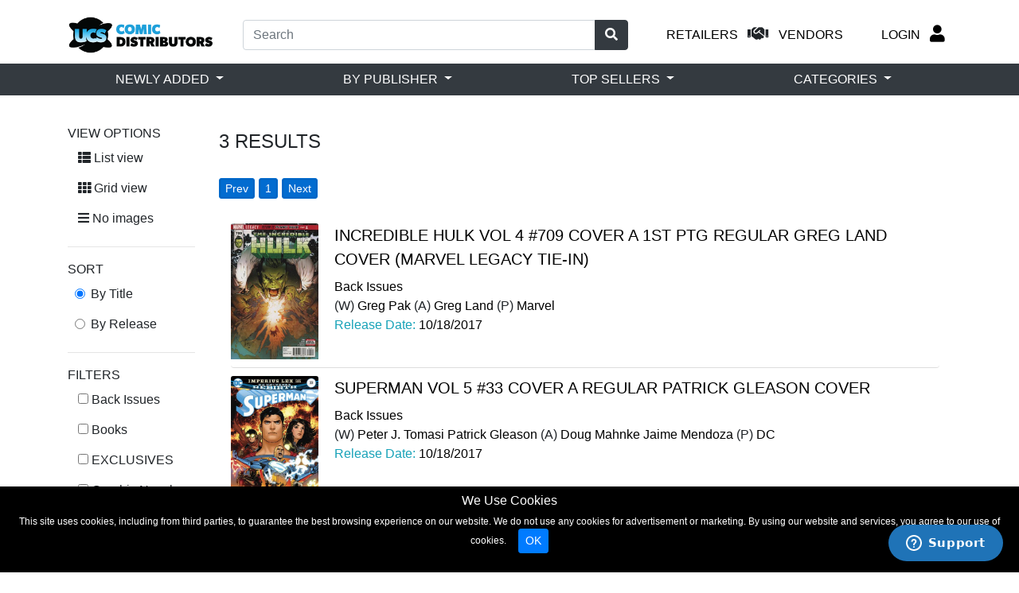

--- FILE ---
content_type: text/html; charset=utf-8
request_url: https://www.ucscomicdistributors.com/search?sd=10/18/2017&ed=10/18/2017
body_size: 9805
content:

<!doctype html>
<html lang="en">
<head>
    <meta charset="utf-8">
    <meta name="viewport" content="width=device-width, initial-scale=1, shrink-to-fit=no">
    <meta name="description" content="">
    <meta name="author" content="">
    <link rel="icon" href="https://www.ucscomicdistributors.com/favicon.ico">
    <!--<link rel="icon" href="https://getbootstrap.com/docs/4.0/assets/img/favicons/favicon.ico">-->

    <title>UCS</title>

    <!-- CSS / fonts / icons -->
    <link rel="stylesheet" href="https://stackpath.bootstrapcdn.com/bootstrap/4.4.1/css/bootstrap.min.css" integrity="sha384-Vkoo8x4CGsO3+Hhxv8T/Q5PaXtkKtu6ug5TOeNV6gBiFeWPGFN9MuhOf23Q9Ifjh" crossorigin="anonymous">
    <link href="https://www.ucscomicdistributors.com/css/style.css" rel="stylesheet">
    <link rel="stylesheet" href="https://use.fontawesome.com/releases/v5.7.0/css/all.css" integrity="sha384-lZN37f5QGtY3VHgisS14W3ExzMWZxybE1SJSEsQp9S+oqd12jhcu+A56Ebc1zFSJ" crossorigin="anonymous">
    

    <!-- JS (more in footer) -->
    
    
    
    <script src="https://code.jquery.com/jquery-3.5.1.min.js"></script>

    
    <script src="https://cdn.jsdelivr.net/npm/popper.js@1.16.0/dist/umd/popper.min.js" integrity="sha384-Q6E9RHvbIyZFJoft+2mJbHaEWldlvI9IOYy5n3zV9zzTtmI3UksdQRVvoxMfooAo" crossorigin="anonymous"></script>
    <script src="https://cdnjs.cloudflare.com/ajax/libs/ekko-lightbox/5.3.0/ekko-lightbox.min.js"></script>

    

    <script data-account="gW99fNEiZn" src="https://cdn.userway.org/widget.js"></script>


    <script src="https://www.ucscomicdistributors.com/Scripts/notify.min.js"></script>
    <script>

        var ucscomics = {
            common: {
                productDetailModal: function () { },
            }
        }

        //********product Model************************
        ucscomics.common.productDetailModal = function (pr_id) {
            var form = $("<form/>", { method: 'post' });
            form.append(
                $("<input>",
                     {
                         type: 'hidden',
                         name: 'pr_id',
                         id: 'pr_id',
                         value: pr_id
                     }
                 )
            );
            $.ajax({
                type: 'POST',
                url: 'https://www.ucscomicdistributors.com/Product/DetailModel',
                data: form.serialize(),
                error: function () {
                    // $('#sp_address_msg').html('An error has occurred');
                },
                success: function (result) {
                    //alert(result);
                   $("#modelInfo").html(result);
                   $("#modelInfo #prod-pop").modal('show');
                }
            });
        }
    </script>
    
<script> // back to top
$(document).ready(function(){
	$(window).scroll(function () {
			if ($(this).scrollTop() > 50) {
				$('#back-to-top').fadeIn();
			} else {
				$('#back-to-top').fadeOut();
			}
		});
		// scroll body to 0px on click
		$('#back-to-top').click(function () {
			$('body,html').animate({
				scrollTop: 0
			}, 400);
			return false;
		});
});</script>
    
<style>.back-to-top {
    position: fixed;
    bottom: 75px;
    right: 25px;
    display: none;
}</style>
  
<!-- Start of ucssupport Zendesk Widget script -->
<script id="ze-snippet" src="https://static.zdassets.com/ekr/snippet.js?key=e0a190f2-c424-4013-b7e4-80c1dc98542a"> </script>
<!-- End of ucssupport Zendesk Widget script -->
    
</head>
<body class="bg-white">

    <!-- ----------------- homepage variables ----------------- -->

    <style>
        @Media (min-width: 768px) {
            #section-pre {
                background-image: url('https://www.ucscomicdistributors.com/images/feat/vault4-bg.jpg');
                background-color: #000;
                background-position: center top;
            }

            #section-retailers {
                background-image: url('https://www.ucscomicdistributors.com/images/feat/0728/pre-bg.jpg');
                background-color: #000;
                background-position: center top;
            }
        }

        /* CAROUSEL */

        .carousel-control-next, .carousel-control-prev {
            color: #111, z-index: 10;
        }

            .carousel-control-next:hover, .carousel-control-prev:hover {
                color: #000;
            }

        @Media (max-width: 768px) {
            .carousel-control-prev {
                margin-left: 0;
            }

            .carousel-control-next {
                margin-right: 0;
            }
        }

        @Media (max-width: 900px) {
            .carousel-control-prev {
                margin-left: -4rem;
            }

            .carousel-control-next {
                margin-right: -4rem;
            }
        }

        @Media (max-width: 1024px) {
            .carousel-control-prev {
                margin-left: -5rem;
            }

            .carousel-control-next {
                margin-right: -5rem;
            }
        }

        @Media (max-width: 1199.98px) {
            .carousel-control-prev {
                margin-left: -6rem;
            }

            .carousel-control-next {
                margin-right: -6rem;
            }
        }

        @Media (min-width: 1200px) {
            .carousel-control-prev {
                margin-left: -7rem;
            }

            .carousel-control-next {
                margin-right: -7rem;
            }
        }

        @Media (max-width: 600px) {
            .carousel-control-prev {
                margin-left: -1rem;
            }

            .carousel-control-next {
                margin-right: -1rem;
            }
        }
    </style>

   


<!-- ----------------- SITE HEADER ----------------- -->
<div id="site-header" class="hide-mobile pb-3">
    <nav class="container-fluid navbar navbar-fixed-top fixed-top navbar-default" style="background-color:#fff;padding:0;">
        <!------------ TOP MENU ----------------------->
        <div class="container d-flex justify-content-between pt-3">
            <div class="pr-3" style="max-width:220px"><a class="navbar-brand" href="https://www.ucscomicdistributors.com"><img src="https://www.ucscomicdistributors.com/images/ucs-logo-new.png" class="img-fluid"></a></div>
            <div class="flex-fill">
                <form class="form-horizontal" action="https://www.ucscomicdistributors.com/search" method="get">
                    <div class="input-group">
                        <input type="text" id="q" name="q" class="form-control" placeholder="Search">
                        <div class="input-group-append">
                            <button class="btn btn-dark" type="submit">
                                <i class="fa fa-search" style="color:#fff"></i>
                            </button>
                        </div>
                    </div>
                </form>
            </div>
            <div><span class="pl-5"><a href="https://www.ucscomicdistributors.com/retailers">RETAILERS</a></span> <i class="fas fa-handshake fa-lg px-2"></i> <a href="https://www.ucscomicdistributors.com/vendors">VENDORS</a></div>
            <div>

                    <a href="https://www.ucscomicdistributors.com/account/login"><span class="pl-5">LOGIN</span> <i class="fas fa-user fa-lg px-2"></i></a>

            </div>
        </div>
        <!------------ MENUBAR ------------------------>
        <div id="subnav" class="container-fluid bg-dark mt-2">
            
            <ul align=center class="container nav-subnav nav nav-fill" role="navigation">

                <!-- NEWLY ADDED -->
                <li class="nav-item dropdown">
                    <a class="nav-link dropdown-toggle" href="#" id="navbarDropdown" role="button" data-toggle="dropdown" aria-haspopup="true" aria-expanded="false">
                        Newly Added
                    </a>
                    <div class="dropdown-menu" style="right:5px" aria-labelledby="navbarDropdown">
                        
                        <a Class="dropdown-item" href="https://www.ucscomicdistributors.com/search?na=1&sd=12/25/2025&ed=1/24/2026">Past 30 Days</a>
                        <a Class="dropdown-item" href="https://www.ucscomicdistributors.com/search?na=1&sd=11/25/2025&ed=1/24/2026">Past 60 Days</a>
                        <a Class="dropdown-item" href="https://www.ucscomicdistributors.com/search?na=1">View All</a>

                        

                    </div>
                </li>

                <!-- BY PUBLISHER -->
                <li class="nav-item dropdown">
                    <a class="nav-link dropdown-toggle" href="#" id="navbarDropdown" role="button" data-toggle="dropdown" aria-haspopup="true" aria-expanded="false">
                        By Publisher
                    </a>
                    <div class="dropdown-menu" style="right:5px" aria-labelledby="navbarDropdown">
                        <a Class="dropdown-item" href="https://www.ucscomicdistributors.com/search?publisher=Marvel">Marvel</a>
                        <a Class="dropdown-item" href="https://www.ucscomicdistributors.com/search?publisher=DC">DC</a>
                        <a Class="dropdown-item" href="https://www.ucscomicdistributors.com/search?publisher=Image">Image</a>
                        <a Class="dropdown-item" href="https://www.ucscomicdistributors.com/search?publisher=Image%2fTodd+McFarlane+Productions">Image/Todd McFarlane Productions</a>
                        <a Class="dropdown-item" href="https://www.ucscomicdistributors.com/search?publisher=BOOM!+Studios">BOOM! Studios</a>
                        <a Class="dropdown-item" href="https://www.ucscomicdistributors.com/search?publisher=Dynamite+Entertainment">Dynamite Entertainment</a>
                        <a Class="dropdown-item" href="https://www.ucscomicdistributors.com/search?publisher=IDW+Publishing">IDW Publishing</a>
                        <a Class="dropdown-item" href="https://www.ucscomicdistributors.com/search?publisher=Dark+Horse">Dark Horse</a>
                        <a Class="dropdown-item" href="https://www.ucscomicdistributors.com/search?publisher=AfterShock+Comics">AfterShock Comics</a>
                        <a Class="dropdown-item" href="https://www.ucscomicdistributors.com/search?publisher=DC%2fVertigo">DC/Vertigo</a>
                        <a Class="dropdown-item" href="https://www.ucscomicdistributors.com/search?publisher=Scout+Comics">Scout Comics</a>
                        <a Class="dropdown-item" href="https://www.ucscomicdistributors.com/search?publisher=Oni+Press">Oni Press</a>
                        <a Class="dropdown-item" href="https://www.ucscomicdistributors.com/search?publisher=Vault+Comics">Vault Comics</a>
                        <a Class="dropdown-item" href="https://www.ucscomicdistributors.com/search?publisher=Archie+Comics">Archie Comics</a>
                        <a Class="dropdown-item" href="https://www.ucscomicdistributors.com/search?publisher=Joe+Books">Joe Books</a>
                        <a Class="dropdown-item" href="https://www.ucscomicdistributors.com/search?publisher=Valiant+Entertainment">Valiant Entertainment</a>
                        <a Class="dropdown-item" href="https://www.ucscomicdistributors.com/search?publisher=Titan+Comics">Titan Comics</a>
                        <a Class="dropdown-item" href="https://www.ucscomicdistributors.com/search?publisher=Dynamite">Dynamite</a>
                        <a Class="dropdown-item" href="https://www.ucscomicdistributors.com/search?publisher=Zenescope+Entertainment">Zenescope Entertainment</a>
                        <a Class="dropdown-item" href="https://www.ucscomicdistributors.com/search?publisher=PS+Artbooks">PS Artbooks</a>
                        <a Class="dropdown-item" href="https://www.ucscomicdistributors.com/search?publisher=Red+Giant+Entertainment">Red Giant Entertainment</a>
                        <a Class="dropdown-item" href="https://www.ucscomicdistributors.com/search?publisher=Avatar+Press">Avatar Press</a>
                        <a Class="dropdown-item" href="https://www.ucscomicdistributors.com/search?publisher=Red+5+Comics">Red 5 Comics</a>
                        <a Class="dropdown-item" href="https://www.ucscomicdistributors.com/search?publisher=New+England+Comics">New England Comics</a>
                        <a Class="dropdown-item" href="https://www.ucscomicdistributors.com/search?publisher=Kevin+Eastman+Studios">Kevin Eastman Studios</a>
                        <a Class="dropdown-item" href="https://www.ucscomicdistributors.com/search?publisher=Heavy+Metal">Heavy Metal</a>
                        <a Class="dropdown-item" href="https://www.ucscomicdistributors.com/search?publisher=DC%2fHomage">DC/Homage</a>
                        <a Class="dropdown-item" href="https://www.ucscomicdistributors.com/search?publisher=Image%2fTop+Cow">Image/Top Cow</a>
                        <a Class="dropdown-item" href="https://www.ucscomicdistributors.com/search?publisher=DC%2fBlack+Label">DC/Black Label</a>
                        <a Class="dropdown-item" href="https://www.ucscomicdistributors.com/search?publisher=BOOM+Studios!">BOOM Studios!</a>
                        <a Class="dropdown-item" href="https://www.ucscomicdistributors.com/search?publisher=Marvel+MAX">Marvel MAX</a>
                        <a Class="dropdown-item" href="https://www.ucscomicdistributors.com/search?publisher=Fantagraphics">Fantagraphics</a>
                        <a Class="dropdown-item" href="https://www.ucscomicdistributors.com/search?publisher=Papercutz">Papercutz</a>
                        <a Class="dropdown-item" href="https://www.ucscomicdistributors.com/search?publisher=Antarctic+Press">Antarctic Press</a>
                        <a Class="dropdown-item" href="https://www.ucscomicdistributors.com/search?publisher=American+Mythology">American Mythology</a>
                        <a Class="dropdown-item" href="https://www.ucscomicdistributors.com/search?publisher=Ardden+Entertainment">Ardden Entertainment</a>
                        <a Class="dropdown-item" href="https://www.ucscomicdistributors.com/search?publisher=Action+Lab+Entertainment">Action Lab Entertainment</a>
                        <a Class="dropdown-item" href="https://www.ucscomicdistributors.com/search?publisher=Black+Mask+Comics">Black Mask Comics</a>
                        <a Class="dropdown-item" href="https://www.ucscomicdistributors.com/search?publisher=Top+Shelf+Productions">Top Shelf Productions</a>
                        <a Class="dropdown-item" href="https://www.ucscomicdistributors.com/search?publisher=T+Pub">T Pub</a>
                        <a Class="dropdown-item" href="https://www.ucscomicdistributors.com/search?publisher=Devils+Due+Publishing">Devils Due Publishing</a>
                        <a Class="dropdown-item" href="https://www.ucscomicdistributors.com/search?publisher=Aardvark+Vanaheim">Aardvark Vanaheim</a>
                        <a Class="dropdown-item" href="https://www.ucscomicdistributors.com/search?publisher=Archaia+Studios+Press">Archaia Studios Press</a>
                        <a Class="dropdown-item" href="https://www.ucscomicdistributors.com/search?publisher=Silver+Sprocket">Silver Sprocket</a>
                        <a Class="dropdown-item" href="https://www.ucscomicdistributors.com/search?publisher=Source+Point+Press">Source Point Press</a>
                        <a Class="dropdown-item" href="https://www.ucscomicdistributors.com/search?publisher=Valiant">Valiant</a>
                        <a Class="dropdown-item" href="https://www.ucscomicdistributors.com/search?publisher=Lion+Forge">Lion Forge</a>
                        <a Class="dropdown-item" href="https://www.ucscomicdistributors.com/search?publisher=Nobrow+Press">Nobrow Press</a>
                        <a Class="dropdown-item" href="https://www.ucscomicdistributors.com/search?publisher=Ape+Entertainment">Ape Entertainment</a>
                        <a Class="dropdown-item" href="https://www.ucscomicdistributors.com/search?publisher=Hashtag+Comics">Hashtag Comics</a>
                        <a Class="dropdown-item" href="https://www.ucscomicdistributors.com/search?publisher=Artists+Writers+%26+Artisans">Artists Writers &amp; Artisans</a>
                        <a Class="dropdown-item" href="https://www.ucscomicdistributors.com/search?publisher=Albatross">Albatross</a>
                        <a Class="dropdown-item" href="https://www.ucscomicdistributors.com/search?publisher=Danger+Zone">Danger Zone</a>
                        <a Class="dropdown-item" href="https://www.ucscomicdistributors.com/search?publisher=Bongo+Comics">Bongo Comics</a>
                        <a Class="dropdown-item" href="https://www.ucscomicdistributors.com/search?publisher=Albatross+Exploding+Funny+Book">Albatross Exploding Funny Book</a>
                        <a Class="dropdown-item" href="https://www.ucscomicdistributors.com/search?publisher=Seven+Stories+Press">Seven Stories Press</a>
                        <a Class="dropdown-item" href="https://www.ucscomicdistributors.com/search?publisher=Arcade+Publishing">Arcade Publishing</a>
                        <a Class="dropdown-item" href="https://www.ucscomicdistributors.com/search?publisher=IDW+Publishing%2fTop+Shelf+Productions">IDW Publishing/Top Shelf Productions</a>
                        <a Class="dropdown-item" href="https://www.ucscomicdistributors.com/search?publisher=Mad+Cave+Studios">Mad Cave Studios</a>
                        <a Class="dropdown-item" href="https://www.ucscomicdistributors.com/search?publisher=Gingko+Press">Gingko Press</a>
                        <a Class="dropdown-item" href="https://www.ucscomicdistributors.com/search?publisher=Adhouse+Books">Adhouse Books</a>
                        <a Class="dropdown-item" href="https://www.ucscomicdistributors.com/search?publisher=Amaze+Ink%2fSlave+Labor+Graphics">Amaze Ink/Slave Labor Graphics</a>
                        <a Class="dropdown-item" href="https://www.ucscomicdistributors.com/search?publisher=Aspen+Entertainment">Aspen Entertainment</a>
                        <a Class="dropdown-item" href="https://www.ucscomicdistributors.com/search?publisher=Caliber+Entertainment">Caliber Entertainment</a>
                        <a Class="dropdown-item" href="https://www.ucscomicdistributors.com/search?publisher=Clarion+Books">Clarion Books</a>
                        <a Class="dropdown-item" href="https://www.ucscomicdistributors.com/search?publisher=UDON+Entertainment">UDON Entertainment</a>
                        <a Class="dropdown-item" href="https://www.ucscomicdistributors.com/search?publisher=Workman">Workman</a>
                        <a Class="dropdown-item" href="https://www.ucscomicdistributors.com/search?publisher=Schwartz+%26+Wade">Schwartz &amp; Wade</a>
                        <a Class="dropdown-item" href="https://www.ucscomicdistributors.com/search?publisher=One+Peace+Books">One Peace Books</a>
                        <a Class="dropdown-item" href="https://www.ucscomicdistributors.com/search?publisher=Amigo+Comics">Amigo Comics</a>
                        <a Class="dropdown-item" href="https://www.ucscomicdistributors.com/search?publisher=Capstone+Press">Capstone Press</a>
                        <a Class="dropdown-item" href="https://www.ucscomicdistributors.com/search?publisher=Hermes+Press">Hermes Press</a>
                        <a Class="dropdown-item" href="https://www.ucscomicdistributors.com/search?publisher=Tokyopop">Tokyopop</a>
                        <a Class="dropdown-item" href="https://www.ucscomicdistributors.com/search?publisher=Toon+Books">Toon Books</a>
                        <a Class="dropdown-item" href="https://www.ucscomicdistributors.com/search?publisher=Marvel%2fIcon">Marvel/Icon</a>
                        <a Class="dropdown-item" href="https://www.ucscomicdistributors.com/search?publisher=Running+Press">Running Press</a>
                        <a Class="dropdown-item" href="https://www.ucscomicdistributors.com/search?publisher=University+Press+Of+Mississippi">University Press Of Mississippi</a>
                        <a Class="dropdown-item" href="https://www.ucscomicdistributors.com/search?publisher=Arcana+Studios">Arcana Studios</a>
                        <a Class="dropdown-item" href="https://www.ucscomicdistributors.com/search?publisher=Secret+Acres">Secret Acres</a>
                        <a Class="dropdown-item" href="https://www.ucscomicdistributors.com/search?publisher=Dark+Dragon+Books">Dark Dragon Books</a>
                        <a Class="dropdown-item" href="https://www.ucscomicdistributors.com/search?publisher=Z2+Comics">Z2 Comics</a>
                        <a Class="dropdown-item" href="https://www.ucscomicdistributors.com/search?publisher=Baby+Tattoo+Books">Baby Tattoo Books</a>
                        <a Class="dropdown-item" href="https://www.ucscomicdistributors.com/search?publisher=Conundrum+Press">Conundrum Press</a>

                        
                    </div>
                </li>
                
                <!-- TOP SELLERS -->
                <li class="nav-item dropdown">
                    <a class="nav-link dropdown-toggle" href="https://www.ucscomicdistributors.com/bestsellers" id="navbarDropdown" role="button" data-toggle="dropdown" aria-haspopup="true" aria-expanded="false">
                        Top Sellers
                    </a>
                    <div class="dropdown-menu" style="right:5px" aria-labelledby="navbarDropdown">
                        <a Class="dropdown-item" href="https://www.ucscomicdistributors.com/bestsellers?cat=Back+Issues">Back Issues</a>
                        <a Class="dropdown-item" href="https://www.ucscomicdistributors.com/bestsellers?cat=Graphic+Novels">Graphic Novels</a>
                        
                    </div>
                </li>
                
                <!-- CATEGORIES -->
                <li class="nav-item dropdown">
                    <a class="nav-link dropdown-toggle" href="#" id="navbarDropdown" role="button" data-toggle="dropdown" aria-haspopup="true" aria-expanded="false">
                        Categories
                    </a>
                    <div class="dropdown-menu" style="right:5px" aria-labelledby="navbarDropdown">
                                    <a Class="dropdown-item" href="https://www.ucscomicdistributors.com/search?cat=Back+Issues">Back Issues</a>
                                    <a Class="dropdown-item" href="https://www.ucscomicdistributors.com/search?cat=Graphic+Novels">Graphic Novels</a>
                        
                    </div>
                </li>

            </ul>

        </div>
    </nav>
</div>

<!------------------- MOBILE NAV ---------------------->
<div id="mobile-nav" class="hide-big">
    <nav class="navbar navbar-expand-md fixed-top navbar-light" style="background-color:#fff;border-bottom:1px solid #000">
        <a class="navbar-brand" href="https://www.ucscomicdistributors.com/"><img src="https://www.ucscomicdistributors.com/images/ucs-logo-new.png" style="height:44px"></a>
        <div><i class="fas fa-search fa-lg" data-toggle="offcanvas"></i></div>
        <div>
            <a href="https://www.ucscomicdistributors.com/account/login"><i class="fas fa-user fa-lg"></i></a>
        </div>
        <button class="navbar-toggler p-0 border-0" type="button" data-toggle="offcanvas">
            <span class="navbar-toggler-icon"></span>
        </button>
        <div class="navbar-collapse offcanvas-collapse py-2 px-0 mx-0 text-left" id="navbarsExampleDefault" align="center">
            <form class="form-horizontal py-2 px-3" action="https://www.ucscomicdistributors.com/search" method="get">
                <div class="input-group">
                    <input type="text" class="form-control" id="q" name="q" placeholder="Search">
                    <div class="input-group-append">
                        <button class="btn btn-light text-dark" type="submit">
                            <i class="fa fa-search"></i>
                        </button>
                    </div>
                </div>
            </form>
            <ul class="hide-big navbar-nav nav-mobile mr-auto justify-content-center pb-2">
                <li><a class="nav-link nav-item px-3" style="color:#fff;line-height:100%" href="https://www.ucscomicdistributors.com/search?na=1&sd=1/17/2026&ed=1/24/2026">Newly Added</a></li>
                <li><a class="nav-link nav-item px-3" style="color:#fff;line-height:100%" href="https://www.ucscomicdistributors.com/search?na=1&sd=1/17/2026&ed=1/24/2026">By Publisher</a></li>
                <li><a class="nav-link nav-item px-3" style="color:#fff;line-height:100%" href="https://www.ucscomicdistributors.com/bestsellers">Top Sellers</a></li>
                <li><a class="nav-link nav-item px-3" style="color:#fff;line-height:100%" href="https://www.ucscomicdistributors.com/search?cat=Back+Issues">Back Issues</a></li>
                <li><a class="nav-link nav-item px-3" style="color:#fff;line-height:100%" href="https://www.ucscomicdistributors.com/search?cat=Graphic+Novels">Graphic Novels</a></li>
                
                <li class="nav-item"><hr class="border-top"></li>
                <li class="nav-item"><hr class="border-top"></li>
                
                <li><a class="nav-link nav-item px-3" style="color:#fff;line-height:100%" href="https://www.ucscomicdistributors.com/retailers">Retailers</a></li>
                <li><a class="nav-link nav-item px-3" style="color:#fff;line-height:100%" href="https://www.ucscomicdistributors.com/vendors">Vendors</a></li>
                
            </ul>
        </div>
    </nav>
</div>




   
    

<link href="https://www.midtowncomics.com/css/simplePagination.css" rel="stylesheet">
<script src="https://www.midtowncomics.com/js/jquery.simplePagination.js"></script>

<form id="frmSearch" name="frmSearch" method="get">
    <input type="hidden" id="q" name="q" value="" />
    <input type="hidden" id="cat" name="cat" value="" />
    <input type="hidden" id="sb" name="sb" value="0" />
    <input type="hidden" id="rs" name="rs" value="1" />
    <input type="hidden" id="publisher" name="publisher" value="" />
    <input type="hidden" id="sd" name="sd" value="10/18/2017" />
    <input type="hidden" id="ed" name="ed" value="10/18/2017" />
    <input type="hidden" id="wrt" name="wrt" value="" />
    <input type="hidden" id="art" name="art" value="" />
    <input type="hidden" id="na" name="na" value="0" />
    <input type="hidden" id="pj" name="pj" value="1" />

    <div class="hide-big container-fluid text-center m-0 p-0">

        <div class="pt-2">
            <div class="filter-collapser text-center mt-4 p-3 border" data-toggle="collapse" data-target="#mobile-filters" aria-expanded="false" aria-controls="mobile-filters" style="display:block">OPTIONS & FILTERS</div>
        </div>

        <div class="container-fluid text-center bg-dark text-white collapse fade p-3" id="mobile-filters" aria-labelledby="mobile-nav">
            <div class="container text-center text-white">
                <div class="hide-big row w-100 text-left">
                    <div class="col-3">
                        VIEW
                        <div class="listview py-1"><i class="fas fa-th-list" alt="List view"></i> List</div>
                        <div class="gridview py-1"><i class="fas fa-th" alt="Grid view"></i> Grid</div>
                        <div class="lineview py-1"><i class="fas fa-bars" alt="Line list"></i> Text</div>
                    </div>
                    <div class="col-4">
                        SORT
                        <div class="py-1"><input type="checkbox" checked onclick="javascript: changeSortBy('0')" /> By Title</div>
                        <div class="py-1"><input type="checkbox"  onclick="javascript: changeSortBy('1')" />By Release</div>
                    </div>
                    <div class="col-5">
                        FILTERS
                        <div class="btn"><input type="checkbox"  onclick="javascript: changeCategory('Back Issues')" /> Back Issues</div>
                        <div class="btn"><input type="checkbox"  onclick="javascript: changeCategory('Books')" /> Books</div>
                        <div class="btn"><input type="checkbox"  onclick="javascript: changeCategory('EXCLUSIVES')" /> EXCLUSIVES</div>
                        <div class="btn"><input type="checkbox"  onclick="javascript: changeCategory('Graphic Novels')" /> Graphic Novels</div>
                        <div class="btn"><input type="checkbox"  onclick="javascript: changeCategory('TRADESALE')" /> TRADESALE</div>
                        <div class="btn"><input type="checkbox"  onclick="javascript: changeCategory('VAULTBOOKS')" /> VAULTBOOKS</div>

                        <div class="py-1"><input type="checkbox" checked onclick="javascript: changeReleaseStatus()" /> In Stock</div>
                        
                    </div>
                </div>
            </div>
        </div>
    </div>
    <!-- /mobile filters -->
    <div class="container py-4">
        <div class="row py-2">

            <div class="col-xs-12 col-md-2 text-left">

                <!-- filters -->

                <div class="hide-mobile" id="filters">
                    <div>VIEW OPTIONS</div>
                    <div class="listview btn"><i class="fas fa-th-list" alt="List view"></i> List view</div>
                    <div class="gridview btn"><i class="fas fa-th" alt="Grid view"></i> Grid view</div>
                    <div class="lineview btn"><i class="fas fa-bars" alt="Line list"></i> No images</div>
                    <hr>
                    <div>SORT</div>
                    <div class="btn ml-3">
                        <input class="form-check-input" value="" id="sortTitle" type="radio" checked onclick="javascript: changeSortBy('0')" />
                        <label class="form-check-label" for="sortTitle">By Title</label>
                    </div>
                    <div class="btn ml-3">
                        <input class="form-check-input" value="" id="sortDate" type="radio"  onclick="javascript: changeSortBy('1')" />
                        <label class="form-check-label" for="sortDate">By Release</label>
                    </div>
                    <hr>
                    <div>FILTERS</div>
                    
                    <div class="btn"><input type="checkbox"  onclick="javascript: changeCategory('Back Issues')" /> Back Issues</div>
                    <div class="btn"><input type="checkbox"  onclick="javascript: changeCategory('Books')" /> Books</div>
                    <div class="btn"><input type="checkbox"  onclick="javascript: changeCategory('EXCLUSIVES')" /> EXCLUSIVES</div>
                    <div class="btn"><input type="checkbox"  onclick="javascript: changeCategory('Graphic Novels')" /> Graphic Novels</div>
                    <div class="btn"><input type="checkbox"  onclick="javascript: changeCategory('TRADESALE')" /> TRADESALE</div>
                    <div class="btn"><input type="checkbox"  onclick="javascript: changeCategory('VAULTBOOKS')" /> VAULTBOOKS</div>

                    <hr>
                    <div class="btn"><input type="checkbox" checked onclick="javascript: changeReleaseStatus()" /> In Stock</div>
                    
                </div>
                <!-- /filters -->

            </div>

            <div class="col-md-10">

                <!-- RESULTS -->
                <!-- section header -->
                <div class="w-100 px-0 py-2 mb-2">
                    <h4><span id="result-count-container">3</span> results </h4>
                </div>
                <div class="w-100 px-0 py-2 mb-2">
                    <span id="paginationTop"></span>
                </div>
                <div id="results-comics" class="container collapse show fade products">
                    <div class="d-flex flex-wrap">
                        <div Class="item prod-list rounded">
                            <div id="item-divrow" Class="div xh-100">
                                <div Class="card-image">
                                    <a href="javascript:ucscomics.common.productDetailModal(3794)"><img src="https://www.ucscomicdistributors.com/images/PRODUCT/3794_f.jpg" Class="card-img-top img-fluid" alt="..."></a>
                                </div>
                                <div Class="card-body text-left">
                                    <a href="https://www.ucscomicdistributors.com/ipd?t=incredible-hulk-vol-709-cover-1st-ptg-regular-greg-land-cover-marvel-legacy-tie-in&pr_id=3794" Class="title">Incredible Hulk Vol 4 #709 Cover A 1st Ptg Regular Greg Land Cover (Marvel Legacy Tie-In) </a>
                                    <div Class="prod-info py-2">
                                        <div Class="prod-mfg"><a href='https://www.ucscomicdistributors.com/search?cat=Back+Issues'>Back Issues</a> <span class="middot"> &middot; </span></div>
                                        <div Class="prod-creators">(W) <a href='https://www.ucscomicdistributors.com/search?wrt=Greg+Pak'>Greg Pak<a> (A) <a href='https://www.ucscomicdistributors.com/search?art=Greg+Land'>Greg Land</a> (P) <a href='https://www.ucscomicdistributors.com/search?publisher=Marvel'>Marvel</a> <span Class="middot"> &middot; </span></div>
                                        <div><span class='text-info'>Release Date: <a href='https://www.ucscomicdistributors.com/search?sd=10/18/2017&ed=10/18/2017'>10/18/2017</a></span><br /></div>
                                    </div>
                                </div>
                            </div>
                        </div>
                        <div Class="item prod-list rounded">
                            <div id="item-divrow" Class="div xh-100">
                                <div Class="card-image">
                                    <a href="javascript:ucscomics.common.productDetailModal(20812)"><img src="https://www.ucscomicdistributors.com/images/PRODUCT/20812_f.jpg" Class="card-img-top img-fluid" alt="..."></a>
                                </div>
                                <div Class="card-body text-left">
                                    <a href="https://www.ucscomicdistributors.com/ipd?t=superman-vol-cover-regular-patrick-gleason-cover&pr_id=20812" Class="title">Superman Vol 5 #33 Cover A Regular Patrick Gleason Cover </a>
                                    <div Class="prod-info py-2">
                                        <div Class="prod-mfg"><a href='https://www.ucscomicdistributors.com/search?cat=Back+Issues'>Back Issues</a> <span class="middot"> &middot; </span></div>
                                        <div Class="prod-creators">(W) <a href='https://www.ucscomicdistributors.com/search?wrt=Peter+J.+Tomasi+Patrick+Gleason'>Peter J. Tomasi Patrick Gleason<a> (A) <a href='https://www.ucscomicdistributors.com/search?art=Doug+Mahnke+Jaime+Mendoza'>Doug Mahnke Jaime Mendoza</a> (P) <a href='https://www.ucscomicdistributors.com/search?publisher=DC'>DC</a> <span Class="middot"> &middot; </span></div>
                                        <div><span class='text-info'>Release Date: <a href='https://www.ucscomicdistributors.com/search?sd=10/18/2017&ed=10/18/2017'>10/18/2017</a></span><br /></div>
                                    </div>
                                </div>
                            </div>
                        </div>
                        <div Class="item prod-list rounded">
                            <div id="item-divrow" Class="div xh-100">
                                <div Class="card-image">
                                    <a href="javascript:ucscomics.common.productDetailModal(15679)"><img src="https://www.ucscomicdistributors.com/images/PRODUCT/15679_f.jpg" Class="card-img-top img-fluid" alt="..."></a>
                                </div>
                                <div Class="card-body text-left">
                                    <a href="https://www.ucscomicdistributors.com/ipd?t=titans-vol-cover-regular-brett-booth-norm-rapmund-cover&pr_id=15679" Class="title">Titans Vol 3 #16 Cover A Regular Brett Booth &amp; Norm Rapmund Cover </a>
                                    <div Class="prod-info py-2">
                                        <div Class="prod-mfg"><a href='https://www.ucscomicdistributors.com/search?cat=Back+Issues'>Back Issues</a> <span class="middot"> &middot; </span></div>
                                        <div Class="prod-creators">(W) <a href='https://www.ucscomicdistributors.com/search?wrt=Dan+Abnett'>Dan Abnett<a> (A) <a href='https://www.ucscomicdistributors.com/search?art=Brett+Booth+Norm+Rapmund'>Brett Booth Norm Rapmund</a> (P) <a href='https://www.ucscomicdistributors.com/search?publisher=DC'>DC</a> <span Class="middot"> &middot; </span></div>
                                        <div><span class='text-info'>Release Date: <a href='https://www.ucscomicdistributors.com/search?sd=10/18/2017&ed=10/18/2017'>10/18/2017</a></span><br /></div>
                                    </div>
                                </div>
                            </div>
                        </div>
                    </div>
                </div>
                <!--/GN-->
                <div class="w-100 px-0 py-2 mb-2">
                    <span id="pagination"></span>
                </div>
            </div>
        </div>
    </div>

</form>

<script>

    $(document).ready(function () {
        if ($("#pagination") != null) {
            $("#pagination").pagination({
                items: 3,
                itemsOnPage: 50,
                currentPage:1,
                cssStyle: 'light-theme',
                onPageClick:function(pageNumber){
                    move_page_no(pageNumber);
                }
            });
        }

        if ($("#paginationTop") != null) {
            $("#paginationTop").pagination({
                items: 3,
                itemsOnPage: 50,
                currentPage:1,
                cssStyle: 'light-theme',
                onPageClick:function(pageNumber){
                    move_page_no(pageNumber);
                }
            });
        }
    });
    function move_page_no(pgno) {
        //alert(pgno)
        $("#frmSearch #pj").val(pgno);
        //makeUrl($("#frmSearch #pj").val())
        makeUrl();
    }



    function makeUrl() {

        var str = "";

        //****** Title****************************
        var q = $("#frmSearch #q").val();
        if ($.trim(q) != "") {
            str += "&q=" + encodeURIComponent($.trim(q));
        }
        //****** Category ****************************
        var cat = $("#frmSearch #cat").val();
        if ($.trim(cat) != "") {
            str += "&cat=" + encodeURIComponent($.trim(cat));
        }
        //****** Release Status ****************************
        var rs = $("#frmSearch #rs").val();
        str += "&rs=" + encodeURIComponent($.trim(rs));
        //if ($.trim(rs) != "0") {
        //    str += "&rs=" + encodeURIComponent($.trim(rs));
        //}
        //****** Sort By ****************************
        var sb = $("#frmSearch #sb").val();
        if ($.trim(sb) != "0") {
            str += "&sb=" + encodeURIComponent($.trim(sb));
        }
        //****** publisher****************************
        var publisher = $("#frmSearch #publisher").val();
        if ($.trim(publisher) != "") {
            str += "&publisher=" + encodeURIComponent($.trim(publisher));
        }
        //****** start date****************************
        var sd = $("#frmSearch #sd").val();
        if ($.trim(sd) != "") {
            str += "&sd=" + $.trim(sd);
        }
        //****** end date****************************
        var ed = $("#frmSearch #ed").val();
        if ($.trim(ed) != "") {
            str += "&ed=" + $.trim(ed);
        }
        //****** writer****************************
        var wrt = $("#frmSearch #wrt").val();
        if ($.trim(wrt) != "") {
            str += "&wrt=" + encodeURIComponent($.trim(wrt));
        }
        //****** artist****************************
        var art = $("#frmSearch #art").val();
        if ($.trim(art) != "") {
            str += "&art=" + encodeURIComponent($.trim(art));
        }
        //****** newly added****************************
        var na = $("#frmSearch #na").val();
        if ($.trim(na) == "1") {
            str += "&na=" + $.trim(na);
        }
        //****** Page jump****************************
        var pj = $("#frmSearch #pj").val();
        if ($.trim(pj) != "") {
            str += "&pj=" + $.trim(pj);
        }

        str = "https://www.ucscomicdistributors.com/search?" + str.substring(1, str.length)
        window.location.href = str;
        return false;
    }
    function changeCategory(cat) {
        $("#frmSearch #pj").val(1);
        $("#frmSearch #cat").val(cat)
        makeUrl()
    }
    function changeReleaseStatus() {
        var status = "";
        var st = $("#frmSearch #rs").val();
        if (st == "0"){
            status="1"
        }else if (st == "1"){
            status="0"
        }
        $("#frmSearch #pj").val(1);
        $("#frmSearch #rs").val(status)
        makeUrl()
    }

    function changeSortBy(sb) {
        $("#frmSearch #pj").val(1);
        $("#frmSearch #sb").val(sb)
        makeUrl()
    }

</script>

<Script type="application/javascript">
    $(document).ready(function() {
    $('.listview').click(function(event){event.preventDefault();
    $(".products").html(function() { return $(this).html().replace("<div class=\"row row-cols-3 row-cols-md-5\">", "<div class=\"d-flex flex-wrap\">"); });
        });
    $('.lineview').click(function(event){event.preventDefault();
    $(".products").html(function() { return $(this).html().replace("<div class=\"row row-cols-3 row-cols-md-5\">", "<div class=\"d-flex flex-wrap\">"); });
        });
    $('.gridview').click(function(event){event.preventDefault();
    $(".products").html(function() { return $(this).html().replace("<div class=\"d-flex flex-wrap\">", "<div class=\"row row-cols-3 row-cols-md-5\">"); });
        });

    $('.listview').click(function(event){event.preventDefault();$('.products .item').removeClass('prod-grid').removeClass('prod-line');$('.products .item').addClass('prod-list');});
    $('.gridview').click(function(event){event.preventDefault();$('.products .item').removeClass('prod-list').removeClass('prod-line');$('.products .item').addClass('prod-grid');});
    $('.lineview').click(function(event){event.preventDefault();$('.products .item').removeClass('prod-list').removeClass('prod-grid');$('.products .item').addClass('prod-line');});
    });
</Script>

    
   
    





<!-- -------------------- contact -------------------- -->

<div class="container-fluid mb-4 px-0 mx-0 e0f0f7 text-center" style="background-color:#f5f8f9">
    <div class="container py-3 text-center">
        <h3 class="py-3">CONTACT US</h3>
        
        <form class="form-horizontal" id="frmContactUs" name="frmContactUs" method="post" action="/Site/SendFeedback">
            <div class="alert alert-success" id="message-container">dfasfdsa</div>
            <div class="d-flex flex-row">
                <div class="col-md-6">
                    <div class="form-group">
                        <div class="input-group mb-2">
                            <div class="input-group-prepend">
                                <div class="input-group-text"><i class="fas fa-user"></i></div>
                            </div>
                            <input type="text" class="form-control" id="name" name="name" placeholder="Your name" required>
                        </div>
                    </div>
                    <div class="form-group">
                        <div class="input-group mb-2">
                            <div class="input-group-prepend">
                                <div class="input-group-text"><i class="fas fa-envelope"></i></div>
                            </div>
                            <input type="email" class="form-control" id="email" name="email" placeholder="Your email" required>
                        </div>
                    </div>
                </div>
                <div class="col-md-6">
                    <div class="form-group">
                        <div class="input-group mb-2">
                            <div class="input-group-prepend">
                                <div class="input-group-text"><i class="fas fa-briefcase"></i></div>
                            </div>
                            <input type="text" class="form-control" id="company" name="company" placeholder="Company name" required>
                        </div>
                    </div>
                    <div class="form-group">
                        <div class="input-group mb-2">
                            <div class="input-group-prepend">
                                <div class="input-group-text"><i class="fas fa-phone"></i></div>
                            </div>
                            <input type="text" class="form-control" id="phoneNo" name="phoneNo" placeholder="Phone number" required>
                        </div>
                    </div>
                </div>
            </div>

            <div class="form-group mx-3">
                <div class="input-group mb-2">
                    <div class="input-group-prepend">
                        <div class="input-group-text"><i class="fas fa-comment"></i></div>
                    </div>
                    <textarea class="form-control" id="message" name="message" placeholder="Your message" required></textarea>
                </div>
            </div>
            <button type="button" class="btn btn-dark" onclick="javascript:saveContactUs()">Send Message</button>
        </form>
    </div>
</div>

<!-- -------------------- /contact -------------------- -->


<script>

    $("#frmContactUs #message-container").hide()


    function isValidText(textInfo) {
        if (textInfo == "") {
            return false;
        }
        return true;
    }
    function isValidEmail($email) {
        var emailReg = /^([\w-\.]+\u0040([\w-]+\.)+[\w-]{2,4})?$/;
        return emailReg.test($email);
    }
    function validateSendFeedback() {

        
        var name = $.trim($("#frmContactUs #name").val());
        if (!isValidText(name)) {
            $("#frmContactUs #name").notify("Please enter Name !", {
                position: "right",
                className: "error"
            });
            $("#frmContactUs #name").focus();
            return false;
        }
        var company = $.trim($("#frmContactUs #company").val());
        if (!isValidText(company)) {
            $("#frmContactUs #company").notify("Please enter Company Name !", {
                position: "right",
                className: "error"
            });
            $("#frmContactUs #company").focus();
            return false;
        }


        var email = $.trim($("#frmContactUs #email").val());
        if (!isValidText(email) || !isValidEmail(email)) {
            $("#frmContactUs #email").notify("Please enter Email Address !", {
                position: "right",
                className: "error"
            });
            $("#frmContactUs #email").focus();
            return false;
        }

        var phoneNo = $.trim($("#frmContactUs #phoneNo").val());
        if (!isValidText(phoneNo)) {
            $("#frmContactUs #phoneNo").notify("Please enter Phone Number !", {
                position: "right",
                className: "error"
            });
            $("#frmContactUs #phoneNo").focus();
            return false;
        }

        var message = $.trim($("#frmContactUs #message").val());
        if (!isValidText(message)) {
            $("#frmContactUs #message").notify("Please enter Message !", {
                position: "right",
                className: "error"
            });
            $("#frmContactUs #message").focus();
            return false;
        }
       return true;
    }

    function saveContactUs() {
        $("#frmContactUs #message-container").hide()
        var form = $("#frmContactUs")

        if (!validateSendFeedback()) {
            return false;
        }

        $("#ajaxLoader").show();

        $.ajax({
            type: "POST",
            url: "/Site/SendFeedback",
            data: form.serialize(),
        success: function (result) {
            $("#ajaxLoader").hide();
            
            //alert(result)
            $("#frmContactUs #message-container").show()
            $("#frmContactUs #message-container").html(result)
           
        }
    });
    }









</script>








<!-- ==
============= FOOTER ================ -->

<a id="back-to-top" href="#" class="btn btn-light btn-lg back-to-top" role="button"><i class="fas fa-chevron-up"></i></a>

<div class="container text-center pt-2" style="font-size:.75em"><p>All information is subject to change, including but not limited to description, creator credits, price, FOC and Release dates.</p></div>

<div class="footer-dark py-3">
    <footer>
        <div class="container">
            <div class="row">
                <div class="col-sm-12 col-md-5 item">
                    <h3 class="pt-2">UCS Comic Distributors</h3>
                    <ul>
                        <!--<li><a href="#">Contact: 888-602-0121 (M-F 9AM-4PM EST)</a></li>-->
                        <li><a href="https://www.ucscomicdistributors.com/retailers">Retailers</a> / <a href="https://www.ucscomicdistributors.com/vendors">Vendors</a></li>
                        <li><a href="https://www.ucscomicdistributors.com/faq">FAQ</a></li>
                        <li><a href="https://www.ucscomicdistributors.com/Site/PrivacyPolicy">Privacy Policy</a></li>
                    </ul>
                </div>
                <div class="col-sm-12 col-md-7 item">
                    <form class="row align-items-center" id="frmSubscribefooter" name="frmSubscribefooter" method="post" action="/Site/SubscribeNewsletter">
                        <div class="col-sm-6 col-md-12"><h3 class="pt-2 pb-1">SUBSCRIBE TO OUR NEWSLETTER</h3></div>
                        <div class="col-sm-6 col-md-12 mobile-margins">
                            <div class="input-group"><input value="Email" id="email" name="email" type="search" class="form-control"> <span class="input-group-addon"><input type="button" value="SUBSCRIBE" class="btn btn-secondary" onclick="javascript: subscribeNewletter('frmSubscribefooter')"></span></div>
                        </div>
                    </form>
                </div>
                <!-- <div class="col item social"><a href="#"><i class="icon ion-social-facebook"></i></a><a href="#"><i class="icon ion-social-twitter"></i></a><a href="#"><i class="icon ion-social-snapchat"></i></a><a href="#"><i class="icon ion-social-instagram"></i></a></div> -->
            </div>
            <p class="copyright py-2" style="margin-bottom:70px;">UCS Comic Distributors © 2026</p>
        </div>
    </footer>
</div>
<script type="text/javascript">
        (function () {
            if (!localStorage.getItem('cookieconsent')) {
                document.body.innerHTML += '\
                <div class="cookieconsent p-2 text-center" style="font-size:12px;position:fixed;left:0;bottom:0;background-color:#000;color:#FFF;text-align:left;width:100%;z-index:99999;">\
                <h6 style="margin-bottom:-10px;">We Use Cookies</h6><br><p>This site uses cookies, including from third parties, to guarantee the best browsing experience on our website. We do not use any cookies for advertisement or marketing. By using our website and services, you agree to our use of cookies. &nbsp;&nbsp;&nbsp;&nbsp;<a href="#"><button type="button" id="btnCookie" class="btn btn-primary btn-sm">OK</button></a></p>\
                <!--<div style="text-align:center; padding-top: 5px; padding-bottom: 5px;"><a href="#"><button type="button" id="btnCookie" class="btn btn-primary btn-sm">I Agree</button></a></div>-->\
            </div>\
            ';
                document.querySelector('.cookieconsent a').onclick = function (e) {
                    e.preventDefault();
                    document.querySelector('.cookieconsent').style.display = 'none';
                    localStorage.setItem('cookieconsent', true);
                };

                //document.querySelector('.cookieconsent #btnCookie').onclick = function (e) {
                //    e.preventDefault();
                //    document.querySelector('.cookieconsent').style.display = 'none';
                //    localStorage.setItem('cookieconsent', true);
                //};

            }
        })();
    </script>


<script>

    function validateNewsletterEmail(frmName) {


        var email = $.trim($("#" + frmName + " #email").val());
        if (!isValidText(email) || !isValidEmail(email)) {
            $("#" + frmName + " #email").notify("Please enter Email Address !", {
                position: "right",
                className: "error"
            });
            $("#" + frmName  + " #email").focus();
            return false;
        }
        return true;
    }
    function subscribeNewletter(frmName)
    {

       // var email = $("#frmSubscribe #email").val()
       // alert(email)

        var form = $("#" + frmName)
        //alert("hi")
        if (!validateNewsletterEmail(frmName)) {
            return false;
        }
        
        $("#ajaxLoader").show();

        $.ajax({
            type: "POST",
            url: "/Site/SubscribeNewsletter",
            data: form.serialize(),
        success: function (result) {
            $("#ajaxLoader").hide();

            $("#" + frmName + " #email").notify(result, {
                position: "right",
                className: "error"
            });

        }
    });









    }




</script>

    <!-- load scripts    ================================================== -->
    <!-- modal code -->
    <div id="modelInfo"></div>
    <!-- /modal code -->

    <script type="application/javascript">
        $(document).on('click', '[data-toggle="lightbox"]', function(event) {
                event.preventDefault();
                $(this).ekkoLightbox();
            });
    </script>

    <script src="https://stackpath.bootstrapcdn.com/bootstrap/4.4.1/js/bootstrap.min.js" integrity="sha384-wfSDF2E50Y2D1uUdj0O3uMBJnjuUD4Ih7YwaYd1iqfktj0Uod8GCExl3Og8ifwB6" crossorigin="anonymous"></script>
    <script src="https://getbootstrap.com/docs/4.0/examples/offcanvas/offcanvas.js"></script>
<script defer src="https://static.cloudflareinsights.com/beacon.min.js/vcd15cbe7772f49c399c6a5babf22c1241717689176015" integrity="sha512-ZpsOmlRQV6y907TI0dKBHq9Md29nnaEIPlkf84rnaERnq6zvWvPUqr2ft8M1aS28oN72PdrCzSjY4U6VaAw1EQ==" data-cf-beacon='{"version":"2024.11.0","token":"c1acc809e16d43e2acb4aa68ffa541cb","r":1,"server_timing":{"name":{"cfCacheStatus":true,"cfEdge":true,"cfExtPri":true,"cfL4":true,"cfOrigin":true,"cfSpeedBrain":true},"location_startswith":null}}' crossorigin="anonymous"></script>
</body>
</html>



--- FILE ---
content_type: text/css
request_url: https://www.ucscomicdistributors.com/css/style.css
body_size: 2443
content:
/* ----- UNIVERSAL --*/

html,
body {
  overflow-x: hidden; /* Prevent scroll on narrow devices */
font-family: 'Oxyen', sans-serif;
}

@media (max-width: 767.98px) { body { padding-top: 64px; }}
@media (min-width: 768px) { body { padding-top: 108px; }}

a { color:#000; text-decoration:none; !important; }
.context a { color:#000; text-decoration:underline }
/*a :hover { color:#000; text-decoration:none; !important; }*/

h2 {font-family: 'Montserrat',sans-serif;text-transform:uppercase;font-size:2.25rem;}
h3 {font-family: 'Montserrat',sans-serif;text-transform:uppercase;font-size:2rem;}
h4 {font-family: 'Montserrat',sans-serif;text-transform:uppercase;font-size:1.5rem;}
h5 {font-family: 'Montserrat',sans-serif;text-transform:uppercase;font-size:1.1rem;}

.text-white-50 { color: rgba(255, 255, 255, .5); }

.bg-ucs-light: background-color:#e0f0f7;

.bg-purple { background-color: var(--purple); }

.border-bottom { border-bottom: 1px solid #e5e5e5; }

.box-shadow { box-shadow: 0 .25rem .75rem rgba(0, 0, 0, .05); }

.lh-100 { line-height: 1; }
.lh-125 { line-height: 1.25; }
.lh-150 { line-height: 1.5; }

/* ----- DESKTOP --*/

.ucs-slide-title {font-family: 'Montserrat',sans-serif;text-transform:uppercase;font-size:1.1rem;height:1.8rem;overflow-hidden }

.nav-subnav .nav-link {
padding-top: .5rem;
padding-bottom: .5rem;
/*font-size: 1rem;*/
text-transform: uppercase;
color: #fff;
}
.nav-subnav .active /*, .nav-subnav :hover */ {
background-color:#000;
}

@media (min-width: 768px) { 
.hide-big {display:none}
}

/*button a { text-decoration:none;color:#fff }*/

/* ----- FOOTER --*/

.footer-dark {
/*  padding:50px 0;*/
  color:#fff;
  background-color:#282d32;
}

.footer-dark h3 {
  margin-top:0;
  margin-bottom:0;
  font-weight:bold;
  font-size:16px;
}

.footer-dark ul {
  padding:0;
  list-style:none;
  line-height:1.6;
  font-size:14px;
  margin-bottom:0;
}

.footer-dark ul a {
  color:inherit;
  text-decoration:none;
  opacity:0.6;
}

.footer-dark ul a:hover {
  opacity:0.8;
}

@media (max-width:767px) {
  .footer-dark .item:not(.social) {
    text-align:center;
    /*padding-bottom:20px;*/
  }
}
/*
.footer-dark .item.text {
  margin-bottom:36px;
}
*/

@media (max-width:767px) {
  .footer-dark .item.text {
    margin-bottom:0;
  }
}

.footer-dark .item.text p {
  opacity:0.6;
  margin-bottom:0;
}

.footer-dark .item.social {
  text-align:center;
}

@media (max-width:991px) {
  .footer-dark .item.social {
    text-align:center;
    margin-top:20px;
  }
}

.footer-dark .item.social > a {
  font-size:20px;
  width:36px;
  height:36px;
  line-height:36px;
  display:inline-block;
  text-align:center;
  border-radius:50%;
  box-shadow:0 0 0 1px rgba(255,255,255,0.4);
  margin:0 8px;
  color:#fff;
  opacity:0.75;
}

.footer-dark .item.social > a:hover {
  opacity:0.9;
}

.footer-dark .copyright {
  text-align:center;
  /*padding-top:24px;*/
  opacity:0.3;
  font-size:13px;
  margin-bottom:0;
}

/* ----- MOBILE --*/

@media (max-width: 767.98px) { .mobile-margins { padding: 0 40px; }}

@media (max-width: 1020.98px) { .hide-lg { display:none }}

@media (max-width: 767.98px) {
.hide-mobile { display:none }
  .offcanvas-collapse {
    position: fixed;
    top: 60px; /* Height of navbar */
    bottom: 0;
    width: 100%;
    padding-right: 1rem;
    padding-left: 1rem;
    overflow-y: auto;
    background-color: var(--gray-dark);
    transition: -webkit-transform .3s ease-in-out;
    transition: transform .3s ease-in-out;
    transition: transform .3s ease-in-out, -webkit-transform .3s ease-in-out;
    -webkit-transform: translateX(100%);
    transform: translateX(100%);
  }
  .offcanvas-collapse.open {
    -webkit-transform: translateX(-1rem);
    transform: translateX(-1rem); /* Account for horizontal padding on navbar */
  }
}

@media (max-width: 767.98px) { body { padding-top: 64px; }}

/* DEVICE ADJUSTMENTS */
@media (min-width: 768px) { body { padding-top: 108px; }}

@media (max-width: 768px) {
h3 { font-size:1.5rem }
h4 { font-size:1.25rem }
}    
    
@media (max-width: 1000px) { 
.nav-item .nav-link { font-size: .75rem; line-height:.75rem;}
.nav-item .nav-link a { color:#fff; }    
}
@media (min-width: 1001px) {
.nav-subnav .nav-link {font-family: 'Montserrat',sans-serif;text-transform:uppercase;font-size:1rem;}
}    

.nav-mobile .nav-link {
/*padding-top: .5rem;
padding-bottom: .5rem;*/
font-size: 1rem;
color: #fff;
}
.nav-mobile .active, .nav-mobile :hover {
background-color:#000;
}

/* ACCORDIONS */

#accordion-style-1 h1,
#accordion-style-1 a{
    color:#222;
font-weight:normal;    
}
#accordion-style-1 .btn-link {
    /*font-weight: 400;*/
    color: #222;
    background-color: transparent;
    text-decoration: none !important;
    font-size: 1rem;/*16px;*/
    /*font-weight: bold;*/
	padding-left: 25px;
}

#accordion-style-1 .card-body {
    border-top: 2px solid #222;
}

#accordion-style-1 .card-header .btn.collapsed .fa.main{
	display:none;
}

#accordion-style-1 .card-header .btn .fa.main{
    font-weight:normal;
	background: #222;
    padding: 13px 11px;
    color: #ffffff;
    width: 35px;
    height: 41px;
    position: absolute;
    left: -1px;
    top: 10px;
    border-top-right-radius: 7px;
    border-bottom-right-radius: 7px;
	display:block;
}      

/* search results */

    .section-collapse {padding:3px 0;background-color:#f6f6f6}   
    .prod-list {padding:10px 0;border-bottom:1px solid #ddd;width:100%}   
    .prod-list .middot {display:none}    
    .prod-cat {font-family: sans-serif;text-transform:uppercase;font-size:.8rem;background-color:#e8f6fa;}
    .prod-price {padding-top:8px}    
    .prod-rank {font-family: sans-serif;border:1px solid #222;color:#222;float:left;font-size:2rem;padding:5px 10px;margin-right:12px}
    
    @media (max-width: 767.98px) { 
    .prod-cat {display:none;}
    .prod-rank {font-family: sans-serif;border:1px solid #222;color:#222;float:left;font-size:1rem;padding:7px;margin-right:9px}        
    .prod-list .card-image {width:110px;float:left;display:block;padding-right:1rem}        
    .prod-list .title {display:inline;font-family: sans-serif;text-transform:uppercase;font-size:.9rem;}
    .prod-list .subtitle {display:inline;font-family: sans-serif;text-transform:uppercase;font-size:.9rem;}
    .prod-list {font-family: sans-serif;font-size:.8rem;}        
    .prod-list .card-body {padding:0 0 0 1rem;width:100%;margin-top:0;text-align:left}                
    }
    @media (min-width: 768px) {
    .prod-list .card-image {float:left;display:block;padding-right:1.25rem; width:130px;}        
    .prod-list .title {text-transform:uppercase;font-size:1.25rem;}    
    .prod-list .subtitle {display:block;text-transform:uppercase;font-size:1.15rem;}    
    .prod-list .card-body {padding:0 0 0 1.25rem;width:100%;margin:0;text-align:left}
    /*.prod-list img {width:130px;max-height:190px;}*/
    }
    
    .prod-grid {font-size: 1rem; max-width:160px;margin-bottom:1rem; margin-right:1.5rem;border:1px solid #ddd;}
    .prod-grid .card-body {padding:.5rem 1rem;margin:0;text-align:left}    
    .prod-grid .card-image {width:159px;max-height:244px}
    .prod-grid .title, .prod-grid .subtitle {font-size:.85rem;display:inline}  
    .prod-grid .text {padding:.5rem} 
    .prod-grid .prod-info {display:none}
    
    .prod-line {padding:10px 0;border-bottom:1px solid #ddd;width:100%}       
    .prod-line .card-image {float:left;display:block;padding-right:1.25rem}        
    .prod-line .card-body {padding:0 0 0 1.25rem;width:100%;margin:0;padding-left:10px;text-align:left}
    .prod-line img, .prod-line prod-creators {display:none}
    .prod-line .prod-mfg, .prod-line .prod-creators, .prod-line .prod-price {display:inline} 
  @media (max-width: 767.98px) {    
    .prod-line .title {display:inline;text-transform:uppercase;font-size:.9rem;}    
    .prod-line .subtitle {display:inline;text-transform:uppercase;font-size:.9rem;}      
    .prod-line {font-family: sans-serif;font-size:.8rem;}               
   }
    @media (min-width: 768px) {
    .prod-line .title {display:inline;text-transform:uppercase;font-size:1.15rem;}    
    .prod-line .subtitle {display:inline;text-transform:uppercase;font-size:1.15rem;}    
    }    

/* filters */

#mobile-filters li {padding:5px 0}

.filter-collapser {
  position: relative;
}

.filter-collapser::after {
	content: "\f107";
	color: #333;
	top: -2px;
	right: 0px;
	position: absolute;
    font-family: "FontAwesome"
}

.filter-collapser[aria-expanded="true"]::after {
	content: "\f106";
}